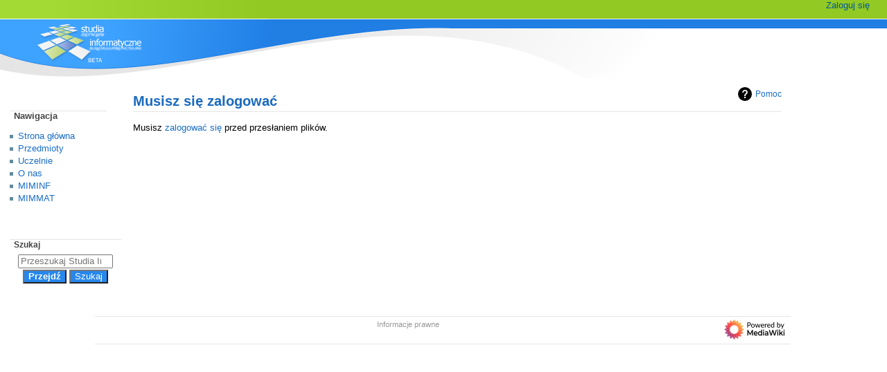

--- FILE ---
content_type: text/html; charset=UTF-8
request_url: https://wazniak.mimuw.edu.pl/index.php?title=Specjalna:Prze%C5%9Blij&wpDestFile=Am2.M02.W.R15.mp4
body_size: 3477
content:
<!DOCTYPE html>
<html class="client-nojs" lang="pl" dir="ltr">
<head>
<meta charset="UTF-8">
<title>Musisz się zalogować – Studia Informatyczne</title>
<script>document.documentElement.className="client-js";RLCONF={"wgBreakFrames":true,"wgSeparatorTransformTable":[",\t."," \t,"],"wgDigitTransformTable":["",""],"wgDefaultDateFormat":"dmy","wgMonthNames":["","styczeń","luty","marzec","kwiecień","maj","czerwiec","lipiec","sierpień","wrzesień","październik","listopad","grudzień"],"wgRequestId":"8f492bed21328af1837c2e25","wgCanonicalNamespace":"Special","wgCanonicalSpecialPageName":"Upload","wgNamespaceNumber":-1,"wgPageName":"Specjalna:Prześlij","wgTitle":"Prześlij","wgCurRevisionId":0,"wgRevisionId":0,"wgArticleId":0,"wgIsArticle":false,"wgIsRedirect":false,"wgAction":"view","wgUserName":null,"wgUserGroups":["*"],"wgCategories":[],"wgPageViewLanguage":"pl","wgPageContentLanguage":"pl","wgPageContentModel":"wikitext","wgRelevantPageName":"Specjalna:Prześlij","wgRelevantArticleId":0,"wgIsProbablyEditable":false,"wgRelevantPageIsProbablyEditable":false,"wgVisualEditor":{"pageLanguageCode":"pl","pageLanguageDir":"ltr","pageVariantFallbacks":"pl"},"wgEditSubmitButtonLabelPublish":false};
RLSTATE={"site.styles":"ready","user.styles":"ready","user":"ready","user.options":"loading","mediawiki.helplink":"ready","skins.monobook.styles":"ready","ext.embedVideo.styles":"ready","ext.visualEditor.desktopArticleTarget.noscript":"ready"};RLPAGEMODULES=["site","mediawiki.page.ready","skins.monobook.scripts","ext.embedVideo.overlay","ext.visualEditor.desktopArticleTarget.init","ext.visualEditor.targetLoader"];</script>
<script>(RLQ=window.RLQ||[]).push(function(){mw.loader.impl(function(){return["user.options@12s5i",function($,jQuery,require,module){mw.user.tokens.set({"patrolToken":"+\\","watchToken":"+\\","csrfToken":"+\\"});
}];});});</script>
<link rel="stylesheet" href="/load.php?lang=pl&amp;modules=ext.embedVideo.styles%7Cext.visualEditor.desktopArticleTarget.noscript%7Cmediawiki.helplink%7Cskins.monobook.styles&amp;only=styles&amp;skin=monobook">
<script async="" src="/load.php?lang=pl&amp;modules=startup&amp;only=scripts&amp;raw=1&amp;skin=monobook"></script>
<meta name="ResourceLoaderDynamicStyles" content="">
<link rel="stylesheet" href="/load.php?lang=pl&amp;modules=site.styles&amp;only=styles&amp;skin=monobook">
<meta name="generator" content="MediaWiki 1.43.3">
<meta name="robots" content="noindex,nofollow,max-image-preview:standard">
<meta name="format-detection" content="telephone=no">
<meta name="viewport" content="width=device-width, initial-scale=1.0, user-scalable=yes, minimum-scale=0.25, maximum-scale=5.0">
<link rel="search" type="application/opensearchdescription+xml" href="/rest.php/v1/search" title="Studia Informatyczne (pl)">
<link rel="EditURI" type="application/rsd+xml" href="https://wazniak.mimuw.edu.pl/api.php?action=rsd">
<link rel="alternate" type="application/atom+xml" title="Kanał Atom Studia Informatyczne" href="/index.php?title=Specjalna:Ostatnie_zmiany&amp;feed=atom">
</head>
<body class="mediawiki ltr sitedir-ltr mw-hide-empty-elt ns--1 ns-special mw-special-Upload page-Specjalna_Prześlij rootpage-Specjalna_Prześlij skin-monobook action-view skin--responsive"><div id="globalWrapper">
	<div id="column-content">
		<div id="content" class="mw-body" role="main">
			<a id="top"></a>
			<div id="siteNotice"></div>
			<div class="mw-indicators">
				<div id="mw-indicator-mw-helplink" class="mw-indicator"><a href="https://www.mediawiki.org/wiki/Special:MyLanguage/Help:Managing_files" target="_blank" class="mw-helplink"><span class="mw-helplink-icon"></span>Pomoc</a></div>
			</div>
			<h1 id="firstHeading" class="firstHeading mw-first-heading">Musisz się zalogować</h1>
			<div id="bodyContent" class="monobook-body">
				<div id="siteSub">Z Studia Informatyczne</div>
				<div id="contentSub" ><div id="mw-content-subtitle"></div></div>
				
				<div id="jump-to-nav"></div><a href="#column-one" class="mw-jump-link">Przejdź do nawigacji</a><a href="#searchInput" class="mw-jump-link">Przejdź do wyszukiwania</a>
				<!-- start content -->
				<div id="mw-content-text" class="mw-body-content">Musisz <a href="/index.php?title=Specjalna:Zaloguj&amp;returnto=Specjalna%3APrze%C5%9Blij&amp;returntoquery=wpDestFile%3DAm2.M02.W.R15.mp4" title="Specjalna:Zaloguj">zalogować się</a> przed przesłaniem plików.
<div class="printfooter" data-nosnippet="">Źródło: „<a dir="ltr" href="https://wazniak.mimuw.edu.pl/index.php?title=Specjalna:Prześlij">https://wazniak.mimuw.edu.pl/index.php?title=Specjalna:Prześlij</a>”</div></div>
				<div id="catlinks" class="catlinks catlinks-allhidden" data-mw="interface"></div>
				<!-- end content -->
				<div class="visualClear"></div>
			</div>
		</div>
		<div class="visualClear"></div>
	</div>
	<div id="column-one" >
		<h2>Menu nawigacyjne</h2>
		<div role="navigation" class="portlet" id="p-cactions" aria-labelledby="p-cactions-label">
			<h3 id="p-cactions-label" >Działania na stronie</h3>
			<div class="pBody">
				<ul >
				<li id="ca-nstab-special" class="selected mw-list-item"><a href="/index.php?title=Specjalna:Prze%C5%9Blij&amp;wpDestFile=Am2.M02.W.R15.mp4" title="To jest strona specjalna i nie można jej edytować.">Strona specjalna</a></li>
				
				</ul>
			</div>
		</div>
		
<div role="navigation" class="portlet mw-portlet mw-portlet-cactions-mobile"
	id="p-cactions-mobile" aria-labelledby="p-cactions-mobile-label">
	<h3 id="p-cactions-mobile-label" >Opcje strony</h3>
	<div class="pBody">
		<ul ><li id="special-mobile" class="selected mw-list-item"><a href="/index.php?title=Specjalna:Prze%C5%9Blij&amp;wpDestFile=Am2.M02.W.R15.mp4" title="Strona specjalna">Strona specjalna</a></li><li id="ca-tools" class="mw-list-item"><a href="#p-tb" title="Narzędzia">Narzędzia</a></li></ul>
		
	</div>
</div>

		<div role="navigation" class="portlet" id="p-personal" aria-labelledby="p-personal-label">
			<h3 id="p-personal-label" >Narzędzia osobiste</h3>
			<div class="pBody">
				<ul >
				<li id="pt-login" class="mw-list-item"><a href="/index.php?title=Specjalna:Zaloguj&amp;returnto=Specjalna%3APrze%C5%9Blij&amp;returntoquery=wpDestFile%3DAm2.M02.W.R15.mp4" title="Zachęcamy do zalogowania się, choć nie jest to obowiązkowe. [o]" accesskey="o">Zaloguj się</a></li>
				</ul>
			</div>
		</div>
		<div class="portlet" id="p-logo" role="banner">
			<a href="/index.php?title=Strona_g%C5%82%C3%B3wna" class="mw-wiki-logo"></a>
		</div>
		<div id="sidebar">
		
<div role="navigation" class="portlet mw-portlet mw-portlet-Nawigacja"
	id="p-Nawigacja" aria-labelledby="p-Nawigacja-label">
	<h3 id="p-Nawigacja-label" >Nawigacja</h3>
	<div class="pBody">
		<ul ><li id="n-mainpage" class="mw-list-item"><a href="/index.php?title=Strona_g%C5%82%C3%B3wna" title="Zobacz stronę główną [z]" accesskey="z">Strona główna</a></li><li id="n-Przedmioty" class="mw-list-item"><a href="/index.php?title=Przedmioty">Przedmioty</a></li><li id="n-Uczelnie" class="mw-list-item"><a href="/index.php?title=Lista_przedmiot%C3%B3w_w_podziale_na_uczelnie">Uczelnie</a></li><li id="n-O-nas" class="mw-list-item"><a href="/index.php?title=O_nas">O nas</a></li><li id="n-MIMINF" class="mw-list-item"><a href="/index.php?title=MIMINF:Strona_g%C5%82%C3%B3wna">MIMINF</a></li><li id="n-MIMMAT" class="mw-list-item"><a href="/index.php?title=MIMMAT:Strona_g%C5%82%C3%B3wna">MIMMAT</a></li></ul>
		
	</div>
</div>

		<div role="search" class="portlet" id="p-search">
			<h3 id="p-search-label" ><label for="searchInput">Szukaj</label></h3>
			<div class="pBody" id="searchBody">
				<form action="/index.php" id="searchform"><input type="hidden" value="Specjalna:Szukaj" name="title"><input type="search" name="search" placeholder="Przeszukaj Studia Informatyczne" aria-label="Przeszukaj Studia Informatyczne" autocapitalize="sentences" title="Przeszukaj Studia Informatyczne [f]" accesskey="f" id="searchInput"><input type="submit" name="go" value="Przejdź" title="Przejdź do strony o dokładnie takim tytule, o ile istnieje" class="searchButton" id="searchButton"> <input type="submit" name="fulltext" value="Szukaj" title="Szukaj wprowadzonego tekstu w treści stron" class="searchButton mw-fallbackSearchButton" id="mw-searchButton"></form>
			</div>
		</div>
		
<div role="navigation" class="portlet mw-portlet mw-portlet-tb"
	id="p-tb" aria-labelledby="p-tb-label">
	<h3 id="p-tb-label" >Narzędzia</h3>
	<div class="pBody">
		<ul ><li id="t-specialpages" class="mw-list-item"><a href="/index.php?title=Specjalna:Strony_specjalne" title="Lista wszystkich stron specjalnych [q]" accesskey="q">Strony specjalne</a></li><li id="t-print" class="mw-list-item"><a href="javascript:print();" rel="alternate" title="Wersja do wydruku [p]" accesskey="p">Wersja do druku</a></li></ul>
		
	</div>
</div>

		
		</div>
		<a href="#sidebar" title="Przejdź do nawigacji"
			class="menu-toggle" id="sidebar-toggle"></a>
		<a href="#p-personal" title="narzędzia użytkownika"
			class="menu-toggle" id="p-personal-toggle"></a>
		<a href="#globalWrapper" title="powrót na górę"
			class="menu-toggle" id="globalWrapper-toggle"></a>
	</div>
	<!-- end of the left (by default at least) column -->
	<div class="visualClear"></div>
	<div id="footer" class="mw-footer" role="contentinfo"
		>
		<div id="f-poweredbyico" class="footer-icons">
			<a href="https://www.mediawiki.org/" class="cdx-button cdx-button--fake-button cdx-button--size-large cdx-button--fake-button--enabled"><img src="/resources/assets/poweredby_mediawiki.svg" alt="Powered by MediaWiki" width="88" height="31" loading="lazy"></a>
		</div>
		<ul id="f-list">
			
			<li id="privacy"><a href="/index.php?title=Studia_Informatyczne:Polityka_prywatno%C5%9Bci">Polityka prywatności</a></li><li id="about"><a href="/index.php?title=Studia_Informatyczne:O_Studia_Informatyczne">O Studia Informatyczne</a></li><li id="disclaimers"><a href="/index.php?title=Studia_Informatyczne:Informacje_prawne">Informacje prawne</a></li>
		</ul>
	</div>
</div>
<script>(RLQ=window.RLQ||[]).push(function(){mw.config.set({"wgBackendResponseTime":268});});</script>
</body>
</html>